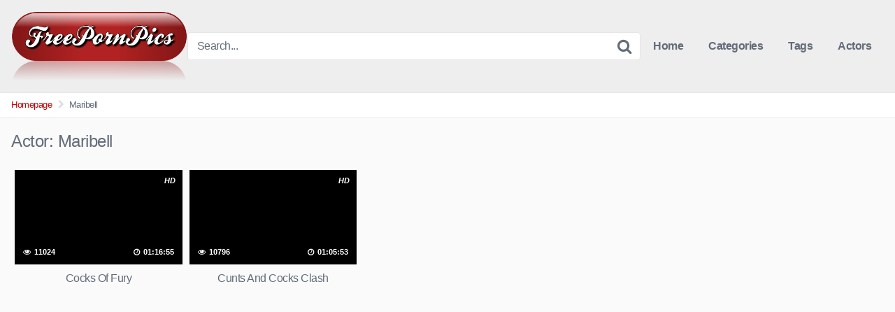

--- FILE ---
content_type: text/html; charset=UTF-8
request_url: https://freepornpics.info/actor/maribell/
body_size: 10547
content:
<!DOCTYPE html>


<html lang="en-US">
<head>
<meta charset="UTF-8">
<meta content='width=device-width, initial-scale=1.0, maximum-scale=1.0, user-scalable=0' name='viewport' />
<link rel="profile" href="https://gmpg.org/xfn/11">
<link rel="icon" href="https://freepornpics.info/wp-content/uploads/2020/05/PICS.png">

<!-- Meta social networks -->

<!-- Temp style -->


<style>
	.post-thumbnail {
		padding-bottom: 56.25%;
	}

	.post-thumbnail .wpst-trailer,
	.post-thumbnail img {
		object-fit: fill;
	}


        .site-title a {
        font-family: Open Sans;
        font-size: 36px;
    }
    .site-branding .logo img {
        max-width: 260px;
        max-height: 100px;
        margin-top: 0px;
        margin-left: 0px;
    }
    a,
    .site-title a i,
    .thumb-block:hover .rating-bar i,
    .categories-list .thumb-block:hover .entry-header .cat-title:before,
    .required,
    .top-bar i:hover,
    #site-navigation > ul > li:hover > a,
    #site-navigation > ul > li:focus > a,
    #site-navigation > ul > li.current_page_item > a,
    #site-navigation > ul > li.current-menu-item > a,
    #site-navigation ul ul li a:hover,
    #filters .filters-select:after,
    .morelink i,
    .site-branding .header-search input#searchsubmit:hover,
    #filters .filters-select,
    #filters .filters-options span:hover a,
    a.tag-cloud-link:hover,
    .template-actors li a:hover,
    .video-tags a.label:hover,
    a.tag-cloud-link:focus,
    .template-actors li a:focus,
    .video-tags a.label:focus,
    .main-navigation li.my-area i,
    .thumb-block:hover .photos-count i
    .more-videos {
        color: #C70202;
    }
    button,
    .button,
    input[type="button"],
    input[type="reset"],
    /*input[type="submit"],*/
    .label
    body #filters .label.secondary.active,
    .label.secondary:hover,
    .widget_categories ul li a:hover,
    .comment-reply-link,
    span.post-like a.disabled:hover,
    .sharing-buttons i:hover {
        border-color: #C70202!important;
        background-color: #C70202!important;
    }
    .rating-bar-meter,
    .vjs-play-progress,
    .bx-wrapper .bx-controls-direction a {
        background-color: #C70202!important;
    }
    #video-tabs button.tab-link.active,
    .title-block,
    .widget-title,
    .page-title,
    .page .entry-title,
    .comments-title,
    .comment-reply-title,
    .morelink:hover,
    input[type="text"]:focus,
    input[type="email"]:focus,
    input[type="url"]:focus,
    input[type="password"]:focus,
    input[type="search"]:focus,
    input[type="number"]:focus,
    input[type="tel"]:focus,
    input[type="range"]:focus,
    input[type="date"]:focus,
    input[type="month"]:focus,
    input[type="week"]:focus,
    input[type="time"]:focus,
    input[type="datetime"]:focus,
    input[type="datetime-local"]:focus,
    input[type="color"]:focus,
    textarea:focus,
    .thumb-block:hover .post-thumbnail img,
    .no-thumb:hover,
    a.tag-cloud-link:hover,
    .template-actors li a:hover,
    .video-tags a.label:hover {
        border-color: #C70202!important;
    }

    .logo-watermark-img {
        max-width: 150px;
    }

             .logo_maintain_display img {
            -webkit-filter: saturate(0);
	        filter: saturate(0);
        }
    
    .thumb-block .inner-border::after {
        -webkit-box-shadow: inset 0px 0px 0px 0px #C70202;
        -moz-box-shadow: inset 0px 0px 0px 0px #C70202;
        box-shadow: inset 0px 0px 0px 0px #C70202;
    }
    .thumb-block .inner-border:hover::after {
        -webkit-box-shadow: inset 0px 0px 0px 3px #C70202;
        -moz-box-shadow: inset 0px 0px 0px 3px #C70202;
        box-shadow: inset 0px 0px 0px 3px #C70202;
    }

    /* Small desktops ----------- */
    @media only screen  and (min-width : 64.001em) and (max-width : 84em) {
        #main .thumb-block {
            width: 20%!important;
        }
    }

    /* Desktops and laptops ----------- */
    @media only screen  and (min-width : 84.001em) {
        #main .thumb-block {
            width: 20%!important;
        }
    }

</style>

<!-- Google Analytics -->

<!-- Meta Verification -->

<title>Maribell &#8211; 4kBigTits</title>
<meta name='robots' content='max-image-preview:large' />
<link rel="alternate" type="application/rss+xml" title="4kBigTits &raquo; Feed" href="https://freepornpics.info/feed/" />
<link rel="alternate" type="application/rss+xml" title="4kBigTits &raquo; Comments Feed" href="https://freepornpics.info/comments/feed/" />
<link rel="alternate" type="application/rss+xml" title="4kBigTits &raquo; Maribell Actor Feed" href="https://freepornpics.info/actor/maribell/feed/" />
<style id='wp-img-auto-sizes-contain-inline-css' type='text/css'>
img:is([sizes=auto i],[sizes^="auto," i]){contain-intrinsic-size:3000px 1500px}
/*# sourceURL=wp-img-auto-sizes-contain-inline-css */
</style>
<style id='wp-emoji-styles-inline-css' type='text/css'>

	img.wp-smiley, img.emoji {
		display: inline !important;
		border: none !important;
		box-shadow: none !important;
		height: 1em !important;
		width: 1em !important;
		margin: 0 0.07em !important;
		vertical-align: -0.1em !important;
		background: none !important;
		padding: 0 !important;
	}
/*# sourceURL=wp-emoji-styles-inline-css */
</style>
<style id='wp-block-library-inline-css' type='text/css'>
:root{--wp-block-synced-color:#7a00df;--wp-block-synced-color--rgb:122,0,223;--wp-bound-block-color:var(--wp-block-synced-color);--wp-editor-canvas-background:#ddd;--wp-admin-theme-color:#007cba;--wp-admin-theme-color--rgb:0,124,186;--wp-admin-theme-color-darker-10:#006ba1;--wp-admin-theme-color-darker-10--rgb:0,107,160.5;--wp-admin-theme-color-darker-20:#005a87;--wp-admin-theme-color-darker-20--rgb:0,90,135;--wp-admin-border-width-focus:2px}@media (min-resolution:192dpi){:root{--wp-admin-border-width-focus:1.5px}}.wp-element-button{cursor:pointer}:root .has-very-light-gray-background-color{background-color:#eee}:root .has-very-dark-gray-background-color{background-color:#313131}:root .has-very-light-gray-color{color:#eee}:root .has-very-dark-gray-color{color:#313131}:root .has-vivid-green-cyan-to-vivid-cyan-blue-gradient-background{background:linear-gradient(135deg,#00d084,#0693e3)}:root .has-purple-crush-gradient-background{background:linear-gradient(135deg,#34e2e4,#4721fb 50%,#ab1dfe)}:root .has-hazy-dawn-gradient-background{background:linear-gradient(135deg,#faaca8,#dad0ec)}:root .has-subdued-olive-gradient-background{background:linear-gradient(135deg,#fafae1,#67a671)}:root .has-atomic-cream-gradient-background{background:linear-gradient(135deg,#fdd79a,#004a59)}:root .has-nightshade-gradient-background{background:linear-gradient(135deg,#330968,#31cdcf)}:root .has-midnight-gradient-background{background:linear-gradient(135deg,#020381,#2874fc)}:root{--wp--preset--font-size--normal:16px;--wp--preset--font-size--huge:42px}.has-regular-font-size{font-size:1em}.has-larger-font-size{font-size:2.625em}.has-normal-font-size{font-size:var(--wp--preset--font-size--normal)}.has-huge-font-size{font-size:var(--wp--preset--font-size--huge)}.has-text-align-center{text-align:center}.has-text-align-left{text-align:left}.has-text-align-right{text-align:right}.has-fit-text{white-space:nowrap!important}#end-resizable-editor-section{display:none}.aligncenter{clear:both}.items-justified-left{justify-content:flex-start}.items-justified-center{justify-content:center}.items-justified-right{justify-content:flex-end}.items-justified-space-between{justify-content:space-between}.screen-reader-text{border:0;clip-path:inset(50%);height:1px;margin:-1px;overflow:hidden;padding:0;position:absolute;width:1px;word-wrap:normal!important}.screen-reader-text:focus{background-color:#ddd;clip-path:none;color:#444;display:block;font-size:1em;height:auto;left:5px;line-height:normal;padding:15px 23px 14px;text-decoration:none;top:5px;width:auto;z-index:100000}html :where(.has-border-color){border-style:solid}html :where([style*=border-top-color]){border-top-style:solid}html :where([style*=border-right-color]){border-right-style:solid}html :where([style*=border-bottom-color]){border-bottom-style:solid}html :where([style*=border-left-color]){border-left-style:solid}html :where([style*=border-width]){border-style:solid}html :where([style*=border-top-width]){border-top-style:solid}html :where([style*=border-right-width]){border-right-style:solid}html :where([style*=border-bottom-width]){border-bottom-style:solid}html :where([style*=border-left-width]){border-left-style:solid}html :where(img[class*=wp-image-]){height:auto;max-width:100%}:where(figure){margin:0 0 1em}html :where(.is-position-sticky){--wp-admin--admin-bar--position-offset:var(--wp-admin--admin-bar--height,0px)}@media screen and (max-width:600px){html :where(.is-position-sticky){--wp-admin--admin-bar--position-offset:0px}}

/*# sourceURL=wp-block-library-inline-css */
</style><style id='global-styles-inline-css' type='text/css'>
:root{--wp--preset--aspect-ratio--square: 1;--wp--preset--aspect-ratio--4-3: 4/3;--wp--preset--aspect-ratio--3-4: 3/4;--wp--preset--aspect-ratio--3-2: 3/2;--wp--preset--aspect-ratio--2-3: 2/3;--wp--preset--aspect-ratio--16-9: 16/9;--wp--preset--aspect-ratio--9-16: 9/16;--wp--preset--color--black: #000000;--wp--preset--color--cyan-bluish-gray: #abb8c3;--wp--preset--color--white: #ffffff;--wp--preset--color--pale-pink: #f78da7;--wp--preset--color--vivid-red: #cf2e2e;--wp--preset--color--luminous-vivid-orange: #ff6900;--wp--preset--color--luminous-vivid-amber: #fcb900;--wp--preset--color--light-green-cyan: #7bdcb5;--wp--preset--color--vivid-green-cyan: #00d084;--wp--preset--color--pale-cyan-blue: #8ed1fc;--wp--preset--color--vivid-cyan-blue: #0693e3;--wp--preset--color--vivid-purple: #9b51e0;--wp--preset--gradient--vivid-cyan-blue-to-vivid-purple: linear-gradient(135deg,rgb(6,147,227) 0%,rgb(155,81,224) 100%);--wp--preset--gradient--light-green-cyan-to-vivid-green-cyan: linear-gradient(135deg,rgb(122,220,180) 0%,rgb(0,208,130) 100%);--wp--preset--gradient--luminous-vivid-amber-to-luminous-vivid-orange: linear-gradient(135deg,rgb(252,185,0) 0%,rgb(255,105,0) 100%);--wp--preset--gradient--luminous-vivid-orange-to-vivid-red: linear-gradient(135deg,rgb(255,105,0) 0%,rgb(207,46,46) 100%);--wp--preset--gradient--very-light-gray-to-cyan-bluish-gray: linear-gradient(135deg,rgb(238,238,238) 0%,rgb(169,184,195) 100%);--wp--preset--gradient--cool-to-warm-spectrum: linear-gradient(135deg,rgb(74,234,220) 0%,rgb(151,120,209) 20%,rgb(207,42,186) 40%,rgb(238,44,130) 60%,rgb(251,105,98) 80%,rgb(254,248,76) 100%);--wp--preset--gradient--blush-light-purple: linear-gradient(135deg,rgb(255,206,236) 0%,rgb(152,150,240) 100%);--wp--preset--gradient--blush-bordeaux: linear-gradient(135deg,rgb(254,205,165) 0%,rgb(254,45,45) 50%,rgb(107,0,62) 100%);--wp--preset--gradient--luminous-dusk: linear-gradient(135deg,rgb(255,203,112) 0%,rgb(199,81,192) 50%,rgb(65,88,208) 100%);--wp--preset--gradient--pale-ocean: linear-gradient(135deg,rgb(255,245,203) 0%,rgb(182,227,212) 50%,rgb(51,167,181) 100%);--wp--preset--gradient--electric-grass: linear-gradient(135deg,rgb(202,248,128) 0%,rgb(113,206,126) 100%);--wp--preset--gradient--midnight: linear-gradient(135deg,rgb(2,3,129) 0%,rgb(40,116,252) 100%);--wp--preset--font-size--small: 13px;--wp--preset--font-size--medium: 20px;--wp--preset--font-size--large: 36px;--wp--preset--font-size--x-large: 42px;--wp--preset--spacing--20: 0.44rem;--wp--preset--spacing--30: 0.67rem;--wp--preset--spacing--40: 1rem;--wp--preset--spacing--50: 1.5rem;--wp--preset--spacing--60: 2.25rem;--wp--preset--spacing--70: 3.38rem;--wp--preset--spacing--80: 5.06rem;--wp--preset--shadow--natural: 6px 6px 9px rgba(0, 0, 0, 0.2);--wp--preset--shadow--deep: 12px 12px 50px rgba(0, 0, 0, 0.4);--wp--preset--shadow--sharp: 6px 6px 0px rgba(0, 0, 0, 0.2);--wp--preset--shadow--outlined: 6px 6px 0px -3px rgb(255, 255, 255), 6px 6px rgb(0, 0, 0);--wp--preset--shadow--crisp: 6px 6px 0px rgb(0, 0, 0);}:where(.is-layout-flex){gap: 0.5em;}:where(.is-layout-grid){gap: 0.5em;}body .is-layout-flex{display: flex;}.is-layout-flex{flex-wrap: wrap;align-items: center;}.is-layout-flex > :is(*, div){margin: 0;}body .is-layout-grid{display: grid;}.is-layout-grid > :is(*, div){margin: 0;}:where(.wp-block-columns.is-layout-flex){gap: 2em;}:where(.wp-block-columns.is-layout-grid){gap: 2em;}:where(.wp-block-post-template.is-layout-flex){gap: 1.25em;}:where(.wp-block-post-template.is-layout-grid){gap: 1.25em;}.has-black-color{color: var(--wp--preset--color--black) !important;}.has-cyan-bluish-gray-color{color: var(--wp--preset--color--cyan-bluish-gray) !important;}.has-white-color{color: var(--wp--preset--color--white) !important;}.has-pale-pink-color{color: var(--wp--preset--color--pale-pink) !important;}.has-vivid-red-color{color: var(--wp--preset--color--vivid-red) !important;}.has-luminous-vivid-orange-color{color: var(--wp--preset--color--luminous-vivid-orange) !important;}.has-luminous-vivid-amber-color{color: var(--wp--preset--color--luminous-vivid-amber) !important;}.has-light-green-cyan-color{color: var(--wp--preset--color--light-green-cyan) !important;}.has-vivid-green-cyan-color{color: var(--wp--preset--color--vivid-green-cyan) !important;}.has-pale-cyan-blue-color{color: var(--wp--preset--color--pale-cyan-blue) !important;}.has-vivid-cyan-blue-color{color: var(--wp--preset--color--vivid-cyan-blue) !important;}.has-vivid-purple-color{color: var(--wp--preset--color--vivid-purple) !important;}.has-black-background-color{background-color: var(--wp--preset--color--black) !important;}.has-cyan-bluish-gray-background-color{background-color: var(--wp--preset--color--cyan-bluish-gray) !important;}.has-white-background-color{background-color: var(--wp--preset--color--white) !important;}.has-pale-pink-background-color{background-color: var(--wp--preset--color--pale-pink) !important;}.has-vivid-red-background-color{background-color: var(--wp--preset--color--vivid-red) !important;}.has-luminous-vivid-orange-background-color{background-color: var(--wp--preset--color--luminous-vivid-orange) !important;}.has-luminous-vivid-amber-background-color{background-color: var(--wp--preset--color--luminous-vivid-amber) !important;}.has-light-green-cyan-background-color{background-color: var(--wp--preset--color--light-green-cyan) !important;}.has-vivid-green-cyan-background-color{background-color: var(--wp--preset--color--vivid-green-cyan) !important;}.has-pale-cyan-blue-background-color{background-color: var(--wp--preset--color--pale-cyan-blue) !important;}.has-vivid-cyan-blue-background-color{background-color: var(--wp--preset--color--vivid-cyan-blue) !important;}.has-vivid-purple-background-color{background-color: var(--wp--preset--color--vivid-purple) !important;}.has-black-border-color{border-color: var(--wp--preset--color--black) !important;}.has-cyan-bluish-gray-border-color{border-color: var(--wp--preset--color--cyan-bluish-gray) !important;}.has-white-border-color{border-color: var(--wp--preset--color--white) !important;}.has-pale-pink-border-color{border-color: var(--wp--preset--color--pale-pink) !important;}.has-vivid-red-border-color{border-color: var(--wp--preset--color--vivid-red) !important;}.has-luminous-vivid-orange-border-color{border-color: var(--wp--preset--color--luminous-vivid-orange) !important;}.has-luminous-vivid-amber-border-color{border-color: var(--wp--preset--color--luminous-vivid-amber) !important;}.has-light-green-cyan-border-color{border-color: var(--wp--preset--color--light-green-cyan) !important;}.has-vivid-green-cyan-border-color{border-color: var(--wp--preset--color--vivid-green-cyan) !important;}.has-pale-cyan-blue-border-color{border-color: var(--wp--preset--color--pale-cyan-blue) !important;}.has-vivid-cyan-blue-border-color{border-color: var(--wp--preset--color--vivid-cyan-blue) !important;}.has-vivid-purple-border-color{border-color: var(--wp--preset--color--vivid-purple) !important;}.has-vivid-cyan-blue-to-vivid-purple-gradient-background{background: var(--wp--preset--gradient--vivid-cyan-blue-to-vivid-purple) !important;}.has-light-green-cyan-to-vivid-green-cyan-gradient-background{background: var(--wp--preset--gradient--light-green-cyan-to-vivid-green-cyan) !important;}.has-luminous-vivid-amber-to-luminous-vivid-orange-gradient-background{background: var(--wp--preset--gradient--luminous-vivid-amber-to-luminous-vivid-orange) !important;}.has-luminous-vivid-orange-to-vivid-red-gradient-background{background: var(--wp--preset--gradient--luminous-vivid-orange-to-vivid-red) !important;}.has-very-light-gray-to-cyan-bluish-gray-gradient-background{background: var(--wp--preset--gradient--very-light-gray-to-cyan-bluish-gray) !important;}.has-cool-to-warm-spectrum-gradient-background{background: var(--wp--preset--gradient--cool-to-warm-spectrum) !important;}.has-blush-light-purple-gradient-background{background: var(--wp--preset--gradient--blush-light-purple) !important;}.has-blush-bordeaux-gradient-background{background: var(--wp--preset--gradient--blush-bordeaux) !important;}.has-luminous-dusk-gradient-background{background: var(--wp--preset--gradient--luminous-dusk) !important;}.has-pale-ocean-gradient-background{background: var(--wp--preset--gradient--pale-ocean) !important;}.has-electric-grass-gradient-background{background: var(--wp--preset--gradient--electric-grass) !important;}.has-midnight-gradient-background{background: var(--wp--preset--gradient--midnight) !important;}.has-small-font-size{font-size: var(--wp--preset--font-size--small) !important;}.has-medium-font-size{font-size: var(--wp--preset--font-size--medium) !important;}.has-large-font-size{font-size: var(--wp--preset--font-size--large) !important;}.has-x-large-font-size{font-size: var(--wp--preset--font-size--x-large) !important;}
/*# sourceURL=global-styles-inline-css */
</style>

<style id='classic-theme-styles-inline-css' type='text/css'>
/*! This file is auto-generated */
.wp-block-button__link{color:#fff;background-color:#32373c;border-radius:9999px;box-shadow:none;text-decoration:none;padding:calc(.667em + 2px) calc(1.333em + 2px);font-size:1.125em}.wp-block-file__button{background:#32373c;color:#fff;text-decoration:none}
/*# sourceURL=/wp-includes/css/classic-themes.min.css */
</style>
<link rel='stylesheet' id='wpst-font-awesome-css' href='https://freepornpics.info/wp-content/themes/kingtube/assets/stylesheets/font-awesome/css/font-awesome.min.css?ver=4.7.0' type='text/css' media='all' />
<link rel='stylesheet' id='wpst-style-css' href='https://freepornpics.info/wp-content/themes/kingtube/style.css?ver=1.3.11.1736806248' type='text/css' media='all' />
<script type="text/javascript" src="https://freepornpics.info/wp-includes/js/jquery/jquery.min.js?ver=3.7.1" id="jquery-core-js"></script>
<script type="text/javascript" src="https://freepornpics.info/wp-includes/js/jquery/jquery-migrate.min.js?ver=3.4.1" id="jquery-migrate-js"></script>
<link rel="https://api.w.org/" href="https://freepornpics.info/wp-json/" /><link rel="alternate" title="JSON" type="application/json" href="https://freepornpics.info/wp-json/wp/v2/actors/383" /><link rel="EditURI" type="application/rsd+xml" title="RSD" href="https://freepornpics.info/xmlrpc.php?rsd" />
<meta name="generator" content="WordPress 6.9" />
<!-- Analytics by WP Statistics - https://wp-statistics.com -->
<link rel="icon" href="https://freepornpics.info/wp-content/uploads/2020/04/cropped-gamered-32x32.png" sizes="32x32" />
<link rel="icon" href="https://freepornpics.info/wp-content/uploads/2020/04/cropped-gamered-192x192.png" sizes="192x192" />
<link rel="apple-touch-icon" href="https://freepornpics.info/wp-content/uploads/2020/04/cropped-gamered-180x180.png" />
<meta name="msapplication-TileImage" content="https://freepornpics.info/wp-content/uploads/2020/04/cropped-gamered-270x270.png" />
</head>  <body data-rsssl=1 class="archive tax-actors term-maribell term-383 wp-theme-kingtube hfeed"> <div id="page"> 	<a class="skip-link screen-reader-text" href="#content">Skip to content</a>  	<header id="masthead" class="site-header" role="banner"> 		 		<div class="site-branding row"> 			<div class="logo"> 									<a href="https://freepornpics.info/" rel="home" title="4kBigTits"><img src="https://freepornpics.info/wp-content/uploads/2020/05/PICS.png" alt="4kBigTits"></a> 												 			</div> 							<div class="header-search">     <form method="get" id="searchform" action="https://freepornpics.info/">                             <input class="input-group-field" value="Search..." name="s" id="s" onfocus="if (this.value == 'Search...') {this.value = '';}" onblur="if (this.value == '') {this.value = 'Search...';}" type="text" />                          <input class="fa-input" type="submit" id="searchsubmit" value="&#xf002;" />             </form> </div>						<div class="clear"></div>  			<nav id="site-navigation" class="main-navigation" role="navigation"> 				<div id="head-mobile"></div> 				<div class="button-nav"></div>			 				<ul id="menu-main-menu" class="menu"><li id="menu-item-11" class="home-icon menu-item menu-item-type-custom menu-item-object-custom menu-item-home menu-item-11"><a href="https://freepornpics.info">Home</a></li> <li id="menu-item-12" class="cat-icon menu-item menu-item-type-post_type menu-item-object-page menu-item-12"><a href="https://freepornpics.info/categories/">Categories</a></li> <li id="menu-item-13" class="tag-icon menu-item menu-item-type-post_type menu-item-object-page menu-item-13"><a href="https://freepornpics.info/tags/">Tags</a></li> <li id="menu-item-14" class="star-icon menu-item menu-item-type-post_type menu-item-object-page menu-item-14"><a href="https://freepornpics.info/actors/">Actors</a></li> </ul>			</nav><!-- #site-navigation --> 			<div class="clear"></div>  		</div><!-- .site-branding --> 		 		<div class="clear"></div> 		 	</header><!-- #masthead -->  	<div class="breadcrumbs-area"><div class="row"><ul id="breadcrumbs" class="breadcrumbs"><li class="item-home"><a class="bread-link bread-home" href="https://freepornpics.info" title="Homepage">Homepage</a></li><li class="separator separator-home"> <i class="fa fa-chevron-right"></i> </li><li class="item-current item-archive"><strong class="bread-current bread-archive">Maribell</strong></li></ul></div></div> 	<div id="content" class="site-content row">  		 <div id="primary" class="content-area"> 	<main id="main" class="site-main" role="main">  			<header class="page-header"> 			<h1>Actor: <span>Maribell</span></h1>		</header><!-- .page-header -->  		<div> 			<article id="post-109" 									class="thumb-block post-109 post type-post status-publish format-video hentry category-anal category-big-ass category-big-breasts category-big-cock category-blonde category-blow-jobs category-brunette category-college-coeds category-cum-shots category-curvy category-double-penetration category-european category-exgirlfriend category-exhibition category-facials category-gonzo-pov category-hardcore category-hd category-natural-breasts category-orgies category-panties category-petite category-pornstars category-pussy category-reality category-spanking category-spring-break category-teen category-threesomes category-voyeur tag-ass-to-mouth tag-bedroom tag-cunnilingus tag-doggy tag-fingering tag-milf tag-missionary tag-orgies tag-shaved tag-spanking tag-threesomes post_format-post-format-video actors-alice-bell actors-ella-marie actors-maribell actors-mona-lee actors-susan-ayn actors-victoria"> 	<a href="https://freepornpics.info/cocks-of-fury/" title="Cocks Of Fury">  		<!-- Trailer --> 		 		 			 			<div class="post-thumbnail video-with-trailer"> 							<video class="wpst-trailer" preload="none" muted loop poster="//porngot.com/wp-content/uploads/2019/06/27.jpg"> 					<source src="//cdn01.flashmediaportal.com/videos/dvid/06-17/09/CombatZone_PlanetOrgy04_Sc2-high.mp4" type='video/mp4;' /> 				</video> 									<span class="hd-video">HD</span>									<span class="views"><i class="fa fa-eye"></i> 11024</span>									<span class="duration"><i class="fa fa-clock-o"></i> 01:16:55</span>			</div>  		 		<header class="entry-header"> 			<span>Cocks Of Fury</span> 		</header><!-- .entry-header --> 	</a> </article><!-- #post-## --> <article id="post-106" 									class="thumb-block post-106 post type-post status-publish format-video hentry category-anal category-big-ass category-big-breasts category-big-cock category-blonde category-blow-jobs category-brunette category-college-coeds category-cum-shots category-curvy category-double-penetration category-european category-exhibition category-facials category-fantasies category-gonzo-pov category-handjob category-hardcore category-hd category-interracial category-milf category-orgies category-spanking category-teen category-threesomes tag-ass-to-mouth tag-bedroom tag-cunnilingus tag-doggy tag-fingering tag-missionary tag-shaved post_format-post-format-video actors-alice-bell actors-anita actors-maribell actors-victoria"> 	<a href="https://freepornpics.info/cunts-and-cocks-clash/" title="Cunts And Cocks Clash">  		<!-- Trailer --> 		 		 			 			<div class="post-thumbnail video-with-trailer"> 							<video class="wpst-trailer" preload="none" muted loop poster="//porngot.com/wp-content/uploads/2019/06/26.jpg"> 					<source src="//cdn01.flashmediaportal.com/videos/dvid/06-17/09/CombatZone_PlanetOrgy04_Sc1-high.mp4" type='video/mp4;' /> 				</video> 									<span class="hd-video">HD</span>									<span class="views"><i class="fa fa-eye"></i> 10796</span>									<span class="duration"><i class="fa fa-clock-o"></i> 01:05:53</span>			</div>  		 		<header class="entry-header"> 			<span>Cunts And Cocks Clash</span> 		</header><!-- .entry-header --> 	</a> </article><!-- #post-## --> 		</div>  		 	</main><!-- #main --> </div><!-- #primary -->  	</div><!-- #content -->  	<footer id="colophon" class="site-footer" role="contentinfo"> 		<div class="row">			 							<div class="footer-ad-mobile"> 					<section id="custom_html-2" class="widget_text widget widget_custom_html"><h2 class="widget-title">Partners</h2><div class="textwidget custom-html-widget">    <a class="tag-cloud-link tag-link-983 tag-link-position-2" style="font-size: 12px;" aria-label="3some (1 item)" href="https://ziporn.com/list/best-pay-porn-sites" target="_blank" title="Ziporn" > Ziporn</a>         <a class="tag-cloud-link tag-link-983 tag-link-position-2" style="font-size: 12px;" aria-label="3some (1 item)" target="blank" title="ThePornlist" href="https://hugoporno.com">Hugoporno</a>    <a class="tag-cloud-link tag-link-983 tag-link-position-2" style="font-size: 12px;" aria-label="3some (1 item)" target="_blank" title="PornCV" href="https://pornoap.com">Pornoap</a>    <a class="tag-cloud-link tag-link-983 tag-link-position-2" style="font-size: 12px;" aria-label="3some (1 item)" target="_blank" title="Reachporn" href="https://BIGTITS.WS/"> BigTits.ws</a>      <a class="tag-cloud-link tag-link-983 tag-link-position-2" style="font-size: 12px;" aria-label="3some (1 item)" href="https://webtubs.com/" target="new" title="free porn">Webtubs</a>      <a class="tag-cloud-link tag-link-983 tag-link-position-2" style="font-size: 12px;" aria-label="3some (1 item)" href="https://bigtits.ws/list/bigtits" target="_blank" title="BigTits" > BigTits</a>    <a class="tag-cloud-link tag-link-983 tag-link-position-2" style="font-size: 12px;" aria-label="3some (1 item)" href="http://xvxxx.com" target="_blank" title="Xvxxx" > Xvxxx</a>  <a class="tag-cloud-link tag-link-983 tag-link-position-2" style="font-size: 12px;" aria-label="3some (1 item)" href="http://porns.red" target="_blank" title="Porns Red" >Porns.red</a>    </div>  </section>				</div> 						 							<div class="four-columns-footer"> 					<section id="widget_videos_block-4" class="widget widget_videos_block"><h2 class="widget-title">Latest videos</h2>    <a class="more-videos" href="https://freepornpics.info/?filter=latest"><i class="fa fa-plus"></i> <span>More videos</span></a>   <div class="videos-list">           <article id="post-22216" 									class="thumb-block post-22216 post type-post status-publish format-video has-post-thumbnail hentry category-blonde post_format-post-format-video actors-sofia-lee actors-vanessa-decker"> 	<a href="https://freepornpics.info/two-natural-beauties-s10e6/" title="Two Natural Beauties &#8211; S10:E6">  		<!-- Trailer --> 		 		 			<!-- Thumbnail --> 			<div class="post-thumbnail 							thumbs-rotation" 								data-thumbs='https://freepornpics.info/wp-content/uploads/2022/10/two-natural-beauties-s10e6-640x360.jpg'> 								<div class="inner-border"><img data-src="https://freepornpics.info/wp-content/uploads/2022/10/two-natural-beauties-s10e6-640x360.jpg" alt="Two Natural Beauties &#8211; S10:E6" src="https://freepornpics.info/wp-content/themes/kingtube/assets/img/px.gif"></div>																	<span class="views"><i class="fa fa-eye"></i> 156</span>									<span class="duration"><i class="fa fa-clock-o"></i> 05:00</span>			</div>  		 		<header class="entry-header"> 			<span>Two Natural Beauties &#8211; S10:E6</span> 		</header><!-- .entry-header --> 	</a> </article><!-- #post-## -->           <article id="post-22215" 									class="thumb-block post-22215 post type-post status-publish format-video has-post-thumbnail hentry category-blonde post_format-post-format-video actors-lady-gang actors-sam-bourne"> 	<a href="https://freepornpics.info/thirst-trap-s13e12/" title="Thirst Trap &#8211; S13:E12">  		<!-- Trailer --> 		 		 			<!-- Thumbnail --> 			<div class="post-thumbnail 							thumbs-rotation" 								data-thumbs='https://freepornpics.info/wp-content/uploads/2022/10/thirst-trap-s13e12-640x360.jpg'> 								<div class="inner-border"><img data-src="https://freepornpics.info/wp-content/uploads/2022/10/thirst-trap-s13e12-640x360.jpg" alt="Thirst Trap &#8211; S13:E12" src="https://freepornpics.info/wp-content/themes/kingtube/assets/img/px.gif"></div>																	<span class="views"><i class="fa fa-eye"></i> 135</span>									<span class="duration"><i class="fa fa-clock-o"></i> 08:00</span>			</div>  		 		<header class="entry-header"> 			<span>Thirst Trap &#8211; S13:E12</span> 		</header><!-- .entry-header --> 	</a> </article><!-- #post-## -->           <article id="post-22213" 									class="thumb-block post-22213 post type-post status-publish format-video has-post-thumbnail hentry category-blonde post_format-post-format-video actors-jewelz-blu actors-lexi-luna actors-oliver-flynn"> 	<a href="https://freepornpics.info/magical-and-delicious-s15e4/" title="Magical And Delicious &#8211; S15:E4">  		<!-- Trailer --> 		 		 			<!-- Thumbnail --> 			<div class="post-thumbnail 							thumbs-rotation" 								data-thumbs='https://freepornpics.info/wp-content/uploads/2022/10/magical-and-delicious-s15e4-640x360.jpg'> 								<div class="inner-border"><img data-src="https://freepornpics.info/wp-content/uploads/2022/10/magical-and-delicious-s15e4-640x360.jpg" alt="Magical And Delicious &#8211; S15:E4" src="https://freepornpics.info/wp-content/themes/kingtube/assets/img/px.gif"></div>																	<span class="views"><i class="fa fa-eye"></i> 183</span>									<span class="duration"><i class="fa fa-clock-o"></i> 08:00</span>			</div>  		 		<header class="entry-header"> 			<span>Magical And Delicious &#8211; S15:E4</span> 		</header><!-- .entry-header --> 	</a> </article><!-- #post-## -->           <article id="post-22210" 									class="thumb-block post-22210 post type-post status-publish format-video has-post-thumbnail hentry category-blonde post_format-post-format-video actors-lady-lyne actors-nick-ross"> 	<a href="https://freepornpics.info/office-attraction-s15e8/" title="Office Attraction &#8211; S15:E8">  		<!-- Trailer --> 		 		 			<!-- Thumbnail --> 			<div class="post-thumbnail 							thumbs-rotation" 								data-thumbs='https://freepornpics.info/wp-content/uploads/2022/10/office-attraction-s15e8-640x360.jpg'> 								<div class="inner-border"><img data-src="https://freepornpics.info/wp-content/uploads/2022/10/office-attraction-s15e8-640x360.jpg" alt="Office Attraction &#8211; S15:E8" src="https://freepornpics.info/wp-content/themes/kingtube/assets/img/px.gif"></div>																	<span class="views"><i class="fa fa-eye"></i> 195</span>									<span class="duration"><i class="fa fa-clock-o"></i> 08:00</span>			</div>  		 		<header class="entry-header"> 			<span>Office Attraction &#8211; S15:E8</span> 		</header><!-- .entry-header --> 	</a> </article><!-- #post-## -->       </div>   <div class="clear"></div> </section><section id="text-5" class="widget widget_text">			<div class="textwidget">  </div> 		</section><section id="text-6" class="widget widget_text">			<div class="textwidget"></div> 		</section><section id="widget_videos_block-7" class="widget widget_videos_block"><h2 class="widget-title">Random videos</h2>    <a class="more-videos" href="https://freepornpics.info/?filter=random"><i class="fa fa-plus"></i> <span>More videos</span></a>   <div class="videos-list">           <article id="post-20491" 									class="thumb-block post-20491 post type-post status-publish format-video has-post-thumbnail hentry category-cum-shots post_format-post-format-video actors-hope-harper actors-joseline-kelly"> 	<a href="https://freepornpics.info/biergarten-s5e10/" title="Biergarten &#8211; S5:E10">  		<!-- Trailer --> 		 		 			<!-- Thumbnail --> 			<div class="post-thumbnail 							thumbs-rotation" 								data-thumbs='https://freepornpics.info/wp-content/uploads/2022/10/biergarten-s5e10-640x360.jpg'> 								<div class="inner-border"><img data-src="https://freepornpics.info/wp-content/uploads/2022/10/biergarten-s5e10-640x360.jpg" alt="Biergarten &#8211; S5:E10" src="https://freepornpics.info/wp-content/themes/kingtube/assets/img/px.gif"></div>																	<span class="views"><i class="fa fa-eye"></i> 3</span>									<span class="duration"><i class="fa fa-clock-o"></i> 05:00</span>			</div>  		 		<header class="entry-header"> 			<span>Biergarten &#8211; S5:E10</span> 		</header><!-- .entry-header --> 	</a> </article><!-- #post-## -->           <article id="post-8636" 									class="thumb-block post-8636 post type-post status-publish format-standard hentry category-3d-toon category-big-breasts category-curvy category-lesbian category-red-heads tag-bikini tag-cunnilingus tag-fingering tag-groomed tag-outdoors"> 	<a href="https://freepornpics.info/cunt-sucking-tramps/" title="Cunt Sucking Tramps">  		<!-- Trailer --> 		 		 			 			<div class="post-thumbnail video-with-trailer"> 							<video class="wpst-trailer" preload="none" muted loop poster="//porngot.com/wp-content/uploads/2019/12/277.jpg"> 					<source src="//cdn01.flashmediaportal.com/videos/dvid/02-15/20/ToonLesbian_TrampsOline-high.mp4" type='video/mp4;' /> 				</video> 									<span class="hd-video">HD</span>									<span class="views"><i class="fa fa-eye"></i> 5362</span>									<span class="duration"><i class="fa fa-clock-o"></i> 04:41</span>			</div>  		 		<header class="entry-header"> 			<span>Cunt Sucking Tramps</span> 		</header><!-- .entry-header --> 	</a> </article><!-- #post-## -->           <article id="post-10067" 									class="thumb-block post-10067 post type-post status-publish format-standard hentry category-3d-toon tag-car tag-fantasies tag-masturbation tag-outdoors tag-uniform"> 	<a href="https://freepornpics.info/the-fast-and-the-fur-less/" title="The Fast and the Fur less">  		<!-- Trailer --> 		 		 			 			<div class="post-thumbnail video-with-trailer"> 							<video class="wpst-trailer" preload="none" muted loop poster="//porngot.com/wp-content/uploads/2020/01/149.jpg"> 					<source src="//cdn01.flashmediaportal.com/videos/dvid/02-15/26/Toon3DPornLocker_RideSallyRide-high.mp4" type='video/mp4;' /> 				</video> 									<span class="hd-video">HD</span>									<span class="views"><i class="fa fa-eye"></i> 3157</span>									<span class="duration"><i class="fa fa-clock-o"></i> 04:51</span>			</div>  		 		<header class="entry-header"> 			<span>The Fast and the Fur less</span> 		</header><!-- .entry-header --> 	</a> </article><!-- #post-## -->           <article id="post-21828" 									class="thumb-block post-21828 post type-post status-publish format-video has-post-thumbnail hentry category-college post_format-post-format-video actors-india-summer"> 	<a href="https://freepornpics.info/sexual-tension-s7e10/" title="Sexual Tension &#8211; S7:E10">  		<!-- Trailer --> 		 		 			<!-- Thumbnail --> 			<div class="post-thumbnail 							thumbs-rotation" 								data-thumbs='https://freepornpics.info/wp-content/uploads/2022/10/sexual-tension-s7e10-640x360.jpg'> 								<div class="inner-border"><img data-src="https://freepornpics.info/wp-content/uploads/2022/10/sexual-tension-s7e10-640x360.jpg" alt="Sexual Tension &#8211; S7:E10" src="https://freepornpics.info/wp-content/themes/kingtube/assets/img/px.gif"></div>																	<span class="views"><i class="fa fa-eye"></i> 20</span>									<span class="duration"><i class="fa fa-clock-o"></i> 05:00</span>			</div>  		 		<header class="entry-header"> 			<span>Sexual Tension &#8211; S7:E10</span> 		</header><!-- .entry-header --> 	</a> </article><!-- #post-## -->       </div>   <div class="clear"></div> </section>				</div> 			 			<div class="clear"></div>			  			 							<div class="footer-menu-container">				 					<div class="menu-footer-menu-container"><ul id="menu-footer-menu" class="menu"><li id="menu-item-19973" class="menu-item menu-item-type-post_type menu-item-object-page menu-item-19973"><a href="https://freepornpics.info/18-u-s-c-2257/">18 U.S.C 2257</a></li> <li id="menu-item-19974" class="menu-item menu-item-type-post_type menu-item-object-page menu-item-19974"><a href="https://freepornpics.info/dmca/">DMCA</a></li> <li id="menu-item-19975" class="menu-item menu-item-type-post_type menu-item-object-page menu-item-privacy-policy menu-item-19975"><a href="https://freepornpics.info/?page_id=3">Privacy Policy</a></li> <li id="menu-item-19976" class="menu-item menu-item-type-post_type menu-item-object-page menu-item-19976"><a href="https://freepornpics.info/terms-of-use/">Terms of Use</a></li> </ul></div>				</div>			 			 							<div class="site-info"> 					© All rights reserved Freepornpics.info  				</div><!-- .site-info --> 					 		</div> 	</footer><!-- #colophon --> </div><!-- #page -->  <a href="#" id="back-to-top" title="Back to top"><i class="fa fa-chevron-up"></i></a>  <script type="speculationrules">
{"prefetch":[{"source":"document","where":{"and":[{"href_matches":"/*"},{"not":{"href_matches":["/wp-*.php","/wp-admin/*","/wp-content/uploads/*","/wp-content/*","/wp-content/plugins/*","/wp-content/themes/kingtube/*","/*\\?(.+)"]}},{"not":{"selector_matches":"a[rel~=\"nofollow\"]"}},{"not":{"selector_matches":".no-prefetch, .no-prefetch a"}}]},"eagerness":"conservative"}]}
</script> 		<div class="modal fade wpst-user-modal" id="wpst-user-modal" tabindex="-1" role="dialog" aria-hidden="true"> 			<div class="modal-dialog" data-active-tab=""> 				<div class="modal-content"> 					<div class="modal-body"> 						<a href="#" class="close" data-dismiss="modal" aria-label="Close"><i class="fa fa-remove"></i></a> 						<!-- Register form --> 						<div class="wpst-register">	 															<div class="alert alert-danger">Registration is disabled.</div> 													</div>  						<!-- Login form --> 						<div class="wpst-login">							  							<h3>Login to 4kBigTits</h3> 						 							<form id="wpst_login_form" action="https://freepornpics.info/" method="post">  								<div class="form-field"> 									<label>Username</label> 									<input class="form-control input-lg required" name="wpst_user_login" type="text"/> 								</div> 								<div class="form-field"> 									<label for="wpst_user_pass">Password</label> 									<input class="form-control input-lg required" name="wpst_user_pass" id="wpst_user_pass" type="password"/> 								</div> 								<div class="form-field lost-password"> 									<input type="hidden" name="action" value="wpst_login_member"/> 									<button class="btn btn-theme btn-lg" data-loading-text="Loading..." type="submit">Login</button> <a class="alignright" href="#wpst-reset-password">Lost Password?</a> 								</div> 								<input type="hidden" id="login-security" name="login-security" value="c99a58e2a4" /><input type="hidden" name="_wp_http_referer" value="/actor/maribell/" />							</form> 							<div class="wpst-errors"></div> 						</div>  						<!-- Lost Password form --> 						<div class="wpst-reset-password"> 						 							<h3>Reset Password</h3> 							<p>Enter the username or e-mail you used in your profile. A password reset link will be sent to you by email.</p> 						 							<form id="wpst_reset_password_form" action="https://freepornpics.info/" method="post"> 								<div class="form-field"> 									<label for="wpst_user_or_email">Username or E-mail</label> 									<input class="form-control input-lg required" name="wpst_user_or_email" id="wpst_user_or_email" type="text"/> 								</div> 								<div class="form-field"> 									<input type="hidden" name="action" value="wpst_reset_password"/> 									<button class="btn btn-theme btn-lg" data-loading-text="Loading..." type="submit">Get new password</button> 								</div> 								<input type="hidden" id="password-security" name="password-security" value="c99a58e2a4" /><input type="hidden" name="_wp_http_referer" value="/actor/maribell/" />							</form> 							<div class="wpst-errors"></div> 						</div>  						<div class="wpst-loading"> 							<p><i class="fa fa-refresh fa-spin"></i><br>Loading...</p> 						</div> 					</div> 					<div class="modal-footer"> 						<span class="wpst-register-footer">Don&#039;t have an account? <a href="#wpst-register">Sign up</a></span> 						<span class="wpst-login-footer">Already have an account? <a href="#wpst-login">Login</a></span> 					</div>				 				</div> 			</div> 		</div> <script type="text/javascript" src="https://freepornpics.info/wp-content/themes/kingtube/assets/js/navigation.js?ver=1.0.0" id="wpst-navigation-js"></script> <script type="text/javascript" id="wpst-main-js-extra">
/* <![CDATA[ */
var wpst_ajax_var = {"url":"https://freepornpics.info/wp-admin/admin-ajax.php","nonce":"b5548d7d94","ctpl_installed":"1"};
var options = {"thumbnails_ratio":"16/9"};
//# sourceURL=wpst-main-js-extra
/* ]]> */
</script> <script type="text/javascript" src="https://freepornpics.info/wp-content/themes/kingtube/assets/js/main.js?ver=1.3.11" id="wpst-main-js"></script> <script type="text/javascript" src="https://freepornpics.info/wp-content/themes/kingtube/assets/js/skip-link-focus-fix.js?ver=1.0.0" id="wpst-skip-link-focus-fix-js"></script> <script id="wp-emoji-settings" type="application/json">
{"baseUrl":"https://s.w.org/images/core/emoji/17.0.2/72x72/","ext":".png","svgUrl":"https://s.w.org/images/core/emoji/17.0.2/svg/","svgExt":".svg","source":{"concatemoji":"https://freepornpics.info/wp-includes/js/wp-emoji-release.min.js?ver=6.9"}}
</script> <script type="module">
/* <![CDATA[ */
/*! This file is auto-generated */
const a=JSON.parse(document.getElementById("wp-emoji-settings").textContent),o=(window._wpemojiSettings=a,"wpEmojiSettingsSupports"),s=["flag","emoji"];function i(e){try{var t={supportTests:e,timestamp:(new Date).valueOf()};sessionStorage.setItem(o,JSON.stringify(t))}catch(e){}}function c(e,t,n){e.clearRect(0,0,e.canvas.width,e.canvas.height),e.fillText(t,0,0);t=new Uint32Array(e.getImageData(0,0,e.canvas.width,e.canvas.height).data);e.clearRect(0,0,e.canvas.width,e.canvas.height),e.fillText(n,0,0);const a=new Uint32Array(e.getImageData(0,0,e.canvas.width,e.canvas.height).data);return t.every((e,t)=>e===a[t])}function p(e,t){e.clearRect(0,0,e.canvas.width,e.canvas.height),e.fillText(t,0,0);var n=e.getImageData(16,16,1,1);for(let e=0;e<n.data.length;e++)if(0!==n.data[e])return!1;return!0}function u(e,t,n,a){switch(t){case"flag":return n(e,"\ud83c\udff3\ufe0f\u200d\u26a7\ufe0f","\ud83c\udff3\ufe0f\u200b\u26a7\ufe0f")?!1:!n(e,"\ud83c\udde8\ud83c\uddf6","\ud83c\udde8\u200b\ud83c\uddf6")&&!n(e,"\ud83c\udff4\udb40\udc67\udb40\udc62\udb40\udc65\udb40\udc6e\udb40\udc67\udb40\udc7f","\ud83c\udff4\u200b\udb40\udc67\u200b\udb40\udc62\u200b\udb40\udc65\u200b\udb40\udc6e\u200b\udb40\udc67\u200b\udb40\udc7f");case"emoji":return!a(e,"\ud83e\u1fac8")}return!1}function f(e,t,n,a){let r;const o=(r="undefined"!=typeof WorkerGlobalScope&&self instanceof WorkerGlobalScope?new OffscreenCanvas(300,150):document.createElement("canvas")).getContext("2d",{willReadFrequently:!0}),s=(o.textBaseline="top",o.font="600 32px Arial",{});return e.forEach(e=>{s[e]=t(o,e,n,a)}),s}function r(e){var t=document.createElement("script");t.src=e,t.defer=!0,document.head.appendChild(t)}a.supports={everything:!0,everythingExceptFlag:!0},new Promise(t=>{let n=function(){try{var e=JSON.parse(sessionStorage.getItem(o));if("object"==typeof e&&"number"==typeof e.timestamp&&(new Date).valueOf()<e.timestamp+604800&&"object"==typeof e.supportTests)return e.supportTests}catch(e){}return null}();if(!n){if("undefined"!=typeof Worker&&"undefined"!=typeof OffscreenCanvas&&"undefined"!=typeof URL&&URL.createObjectURL&&"undefined"!=typeof Blob)try{var e="postMessage("+f.toString()+"("+[JSON.stringify(s),u.toString(),c.toString(),p.toString()].join(",")+"));",a=new Blob([e],{type:"text/javascript"});const r=new Worker(URL.createObjectURL(a),{name:"wpTestEmojiSupports"});return void(r.onmessage=e=>{i(n=e.data),r.terminate(),t(n)})}catch(e){}i(n=f(s,u,c,p))}t(n)}).then(e=>{for(const n in e)a.supports[n]=e[n],a.supports.everything=a.supports.everything&&a.supports[n],"flag"!==n&&(a.supports.everythingExceptFlag=a.supports.everythingExceptFlag&&a.supports[n]);var t;a.supports.everythingExceptFlag=a.supports.everythingExceptFlag&&!a.supports.flag,a.supports.everything||((t=a.source||{}).concatemoji?r(t.concatemoji):t.wpemoji&&t.twemoji&&(r(t.twemoji),r(t.wpemoji)))});
//# sourceURL=https://freepornpics.info/wp-includes/js/wp-emoji-loader.min.js
/* ]]> */
</script>  <!-- Other scripts --> <!-- Default Statcounter code for freepornpics.info  https://freepornpics.info -->  <script type="text/javascript">
var sc_project=12514979; 
var sc_invisible=1; 
var sc_security="3c228e5c"; 
</script>  <script type="text/javascript"  src="https://www.statcounter.com/counter/counter.js"  async></script>  <noscript><div class="statcounter"><a title="Web Analytics"  href="https://statcounter.com/" target="_blank"><img  class="statcounter"  src="https://c.statcounter.com/12514979/0/3c228e5c/1/"  alt="Web Analytics"></a></div></noscript>  <!-- End of Statcounter Code --> <!-- Mobile scripts -->  </body> </html>